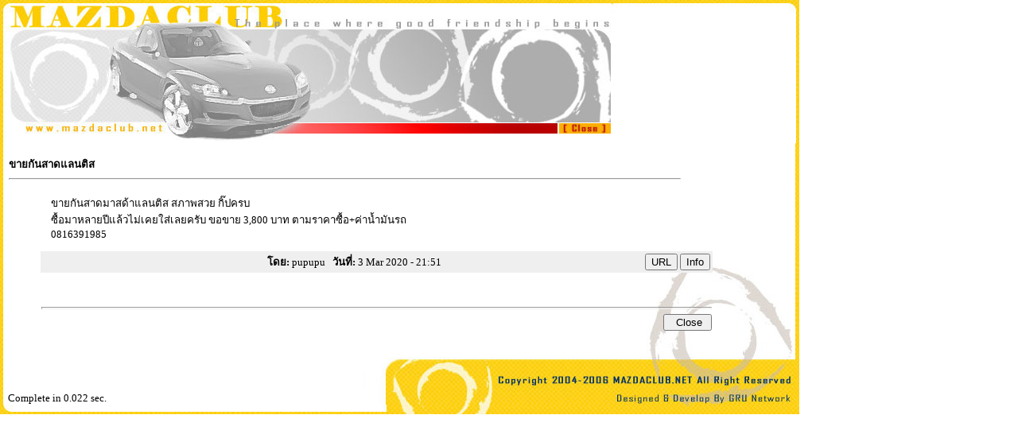

--- FILE ---
content_type: text/html
request_url: https://mazdaclub.net/module_view.php?mod=classified&fn=view&cid=104745&page=last
body_size: 2121
content:







<HTML>
<HEAD>
	<meta http-equiv="Content-Type" content="text/html; charset=tis-620">
	<base target=_self>
	<link rel="stylesheet" href="./themes/rotary/style.css.php" type="text/css">
	<TITLE>MazdaClub.NET</TITLE>

	<SCRIPT Language="JavaScript" type="1d3875be6d25a1885ee08003-text/javascript">
			function AddToBookmark( URL, Title ){
				if(document.all)
					window.external.AddFavorite( URL, Title );
			}

			function CopyToClipboard( context ){
				window.clipboardData.setData('Text', context );
				alert( "Copy "+context+" to clipboard.");
			}
	</SCRIPT>
</HEAD>
<BODY>
<table id="Table_FullFR" width="1005" height="180" border="0" cellpadding="0" cellspacing="0">
<tr valign="top"><td align="left">
<!--  MAIN TABLE -->

<table id="Table_BASE" width="1005" height="180" border="0" cellpadding="0" cellspacing="0">
	<tr>
		<td colspan="5"><img src="./themes/rotary/images/set-0/header-top-view-1005.jpg" width="1005" height="180" border="0" usemap="#m_headertopview"></td>
<map name="m_headertopview">
<area shape="rect" coords="702,156,767,168" href="JavaScript:window.close();" Alt="Close this window">
</map>
	</tr>
</table>
<table id="Table_View" width="1005" border="0" cellpadding="0" cellspacing="0">
	<tr valign=top>
		<td background="./themes/rotary/images/set-0/main_02.jpg" width="10"></td>
		<td width="775"
			style="background:url('./themes/rotary/images/set-0/main_05-mod_01-view.jpg');
			background-color: white;

			background-repeat: no-repeat;
			background-position: bottom right; ">

<script type="1d3875be6d25a1885ee08003-text/javascript" src="https://www.mazdaclub.net/lib/mplayer/swfobject.js"></script>
<div class="STYLE_NORLINE"><table width=845 border=0 cellpadding=0 cellspacing=0><tr><td align=left class='STYLE_NORLINE'><br><b>ขายกันสาดแลนติส</b></a><hr width=""></td></tr></table>	<table width="845" border=0 cellpadding=3 cellspacing=0 style='margin-left:40px;'>
	<tr>
		<td colspan=2>
									<div class=BOARD_BODY style="margin:10px;">ขายกันสาดมาสด้าแลนติส สภาพสวย กิ๊ปครบ<br />
ซื้อมาหลายปีแล้วไม่เคยใส่เลยครับ ขอขาย 3,800 บาท ตามราคาซื้อ+ค่าน้ำมันรถ<br />
0816391985			</div>
		</td>
	</tr>
	<tr bgcolor="#EFEFEF">
		<td align="right" width="60%"><div class="BOARD_BODY" style="margin-left:10px;">

							
				<b>โดย: </b><span title="By: pupupu" onMouseOver="if (!window.__cfRLUnblockHandlers) return false; this.style.cursor='hand';" data-cf-modified-1d3875be6d25a1885ee08003-="">pupupu</span>

			
						&nbsp; <b>วันที่: </b> 3 Mar 2020 - 21:51		</div></td>
		<td align="right" width="40%" valign="center">
			<div align="right" style="width: 100%; margin-right:2px;">
						<!-- <input type=button class=MINIBUT value="Admin" title="สำหรับผู้ดูแลระบบเท่านั้น"> -->
			<input type=button class=MINIBUT value="URL" title="Copy URL to Clipboard" OnClick="if (!window.__cfRLUnblockHandlers) return false; CopyToClipboard('http://mazdaclub.net/module_view.php?mod=classified&fn=view&cid=104745&page=last');" data-cf-modified-1d3875be6d25a1885ee08003-="">
			<input type=button class=MINIBUT value="Info" title="รายละเอียดอื่น ๆ เกี่ยวกับกระทู้นี้" OnClick="if (!window.__cfRLUnblockHandlers) return false;  alert( ' หมายเลขกระทู้: 104745 \n ผู้โพส : pupupu \n ต้นทาง: 101.109.173.94:49467 ' ); " data-cf-modified-1d3875be6d25a1885ee08003-="">
			<script type="1d3875be6d25a1885ee08003-text/javascript">
					document.title = "ขายกันสาดแลนติส";
			</script>
			</div>
		</td>
	</tr>

	</table>
<!-- HEAD END. -->

	<br>
	<table width="845" border=0 cellpadding=0 cellspacing='1'style='margin-left:40px;'>
	<tr><td class=dcent></td></tr>
	</table>
<!-- FROM REPLY -->
	<br>
	<table width="845" border=0 cellpadding=0 cellspacing='1'style='margin-left:40px;'>
	<tr><td class=dcent></td></tr>
	<tr>
		<td align=right>
			<hr style="height:1px;">
			<input type="button" value="  Close " onClick="if (!window.__cfRLUnblockHandlers) return false; window.close();" data-cf-modified-1d3875be6d25a1885ee08003-="">
		</td>
	</tr>
	</table>

	<br>

</div><br><!--  -->				
		</td>
		<td background="./themes/rotary/images/set-0/main_06.jpg" width="4"></td>
	</tr>
</table>

<table id="Table_View" width="1005" border="0" cellpadding="0" cellspacing="0">
	<tr valign=top>
		<td background="./themes/rotary/images/set-0/main_02.jpg" width="10" height="60"></td>
		<td width="210" valign="bottom"><div id="LoadinPage" align="left" class="dmini"></div></td>
		<td width="775" align="right">
				<table id="Table_Mod" width="775" height="60" border="0" cellpadding="0" cellspacing="0">
					<tr><td><img src="./themes/rotary/images/set-0/main_05-mod_02-1005.jpg" width="775" height="60" ></td></tr>
				</table>
		</td>
		<td background="./themes/rotary/images/set-0/main_06.jpg" width="4" height="60"></td>
	</tr>
</table>
<table width="1005" height="12" border="0" cellpadding="0" cellspacing="0">
<tr><td><img src="./themes/rotary/images/set-0/main_07-1005.jpg" width="1005" height="12"></td></tr>
</table>

<!--  MAIN TABLE -->
</tr>
</table>

<script language="JavaScript" type="1d3875be6d25a1885ee08003-text/javascript">
	document.all.LoadinPage.innerText = "Complete in 0.022 sec.";
</script>

<script src="https://www.google-analytics.com/urchin.js" type="1d3875be6d25a1885ee08003-text/javascript"></script>
<script type="1d3875be6d25a1885ee08003-text/javascript">
_uacct = "UA-926857-1";
urchinTracker();
</script>


<script src="/cdn-cgi/scripts/7d0fa10a/cloudflare-static/rocket-loader.min.js" data-cf-settings="1d3875be6d25a1885ee08003-|49" defer></script><script defer src="https://static.cloudflareinsights.com/beacon.min.js/vcd15cbe7772f49c399c6a5babf22c1241717689176015" integrity="sha512-ZpsOmlRQV6y907TI0dKBHq9Md29nnaEIPlkf84rnaERnq6zvWvPUqr2ft8M1aS28oN72PdrCzSjY4U6VaAw1EQ==" data-cf-beacon='{"version":"2024.11.0","token":"be81fb683f034ce1881e673923e056ed","r":1,"server_timing":{"name":{"cfCacheStatus":true,"cfEdge":true,"cfExtPri":true,"cfL4":true,"cfOrigin":true,"cfSpeedBrain":true},"location_startswith":null}}' crossorigin="anonymous"></script>
</BODY>
</HTML>


--- FILE ---
content_type: text/html
request_url: https://mazdaclub.net/themes/rotary/style.css.php
body_size: 817
content:
.black-ribbon {
  position: fixed;
  z-index: 9999;
  width: 70px;
}

@media only all and (min-width: 768px) {
  .black-ribbon {
    width: auto;
  }
}

.stick-left { left: 0; }
.stick-right { right: 0; }
.stick-top { top: 0; }
.stick-bottom { bottom: 0; }

BODY, TD {
	margin-left : 0px;
	margin-right : 0px;
	margin-top : 0px;
	margin-bottom : 0px;
	color : Black;
	font-family : Microsoft Sans serif, Sans Serif;
	font-size : 10pt;

HR {
	color : #333300;
	height : 1px;
}

A {
	color : #006699;
	font-family : Microsoft Sans serif, Sans Serif;
	font-size : 10pt;
	font-weight : normal;
	text-decoration : underline;
	letter-spacing: 0px;
}

A:link {  color: #0033FF;
	text-decoration : none	}
A:active { color: #CC0033 }
A:visited {  color: #0033FF;
	text-decoration : none	}

A:HOVER {
	color : #CC3333;
	text-decoration : underline;
}


.ERR_MSG { color: #FFCC33;
	font-weight: bold; }

.MENU_MAINMENU,
.MENU_MAINMENU:link,
.MENU_MAINMENU:visited,
.MENU_MAINMENU:active,
 {
	color: #0000FF;
	font-family: Tahoma;
	font-size: 8pt;
	font-weight: bold;
	text-decoration : none;
	letter-spacing: 1px;	}


.TXT_BOTTOM_INFO,
.TXT_BOTTOM_INFO:link,
.TXT_BOTTOM_INFO:visited,
.TXT_BOTTOM_INFO:active {
	color: #0000FF;
	font-family: Tahoma;
	text-decoration: none;
}


.TXT_BLOCK_HEADER { font-size:10pt; color: #FFFFFF;	font-weight: bold; }
.TXT_BLOCK_BODY { }

.STYLE_HEADLINE,
.STYLE_HEADLINE:link,
.STYLE_HEADLINE:visited,
.STYLE_HEADLINE:active {
	color: Black;
	font-family: Microsoft Sans Serif, MS Sans Serif;
	font-weight: bold;
	font-size: 12pt;
	letter-spacing: 1px;
	line-height: 2;
	text-align: left;
	margin-left: 0px;
	margin-right: 0px;
}

.STYLE_SUBLINE,
.STYLE_SUBLINE:link,
.STYLE_SUBLINE:visited,
.STYLE_SUBLINE:active {
	color: Black;
	font-family: Microsoft Sans Serif, MS Sans Serif;
	font-size: 8pt;
	letter-spacing: 0px;
	line-height: 1.4;
	text-align: left;
	margin-left: 15px;
	margin-right: 15px;
}


.STYLE_NORLINE,
.STYLE_NORLINE:link,
.STYLE_NORLINE:visited,
.STYLE_NORLINE:active {
	color: black;
	font-family: Microsoft Sans Serif, MS Sans Serif;
	font-size: 18px;
	letter-spacing: 0px;
	line-height: 1.4;
	text-align: left;
	margin-left: 15px;
	margin-right: 15px;
}


.BOARD_BODY,
.BOARD_BODY:link,
.BOARD_BODY:visited,
.BOARD_BODY:active {
	color: Black;
	font-family: Microsoft Sans Serif, MS Sans Serif;
	font-size: 15px;
	letter-spacing: 0px;
	line-height: 1.2;
	text-align: left;
}


.DEFAULT,
.DEFAULT:link,
.DEFAULT:visited,
.DEFAULT:active {
	color: Black;
	font-family: Microsoft Sans Serif, MS Sans Serif;
	font-size: 11pt;
	letter-spacing: 0px;
	line-height: 1.4;
	text-align: left;
}

.DRIGHT,
.DRIGHT:link,
.DRIGHT:visited,
.DRIGHT:active {
	color: Black;
	font-family: Microsoft Sans Serif, MS Sans Serif;
	font-size: 11pt;
	letter-spacing: 0px;
	line-height: 1.4;
	text-align: right;
}

.DCENT,
.DCENT:link,
.DCENT:visited,
.DCENT:active {
	color: Black;
	font-family: Microsoft Sans Serif, MS Sans Serif;
	font-size: 11pt;
	letter-spacing: 0px;
	line-height: 1.4;
	text-align: center;
}

.DMINI,
.DMINI:link,
.DMINI:visited,
.DMINI:active {
	color: darkgray;
	font-family: Microsoft Sans Serif, MS Sans Serif;
	font-size: 8pt;
	letter-spacing: 0px;
	line-height: 1.4;
	text-align: left;
}

.DMINB,
.DMINB:link,
.DMINB:visited,
.DMINB:active {
	color: black;
	font-family: Microsoft Sans Serif, MS Sans Serif;
	font-size: 8pt;
	letter-spacing: 0px;
	line-height: 1.4;
	text-align: left;
}


.DERROR,
.DERROR:link,
.DERROR:visited,
.DERROR:active {
	color: Red;
	font-family: Microsoft Sans Serif, MS Sans Serif;
	font-weight: bold;
	font-size: 11pt;
	letter-spacing: 0px;
	line-height: 1.4;
	text-align: center;
}

.form-text	 {
	BACKGROUND-COLOR : #F4F4F4; COLOR: #000000;
	BORDER: solid 1px #000000; FONT-SIZE: 10pt;
	FONT-FAMILY: Microsoft Sans Serif, Ms Sans Serif, sans-serif
}
.form-but	{
	BACKGROUND-COLOR : #CCCCCC; COLOR: #000000;
	FONT-FAMILY: Microsoft Sans Serif, Ms Sans Serif, sans-serif
	FONT-SIZE: 11pt;
	FONT-WEIGHT: normal;
	BORDER: solid 1px #CCCCCC;
	BORDER-LEFT:#C7C7C7;
	BORDER-TOP:#C7C7C7;
	HEIGHT: 22px;
}
.form-big {
	BACKGROUND-COLOR : #F4F4F4;
	BORDER: solid 1px #CCCCCC; FONT-SIZE: 11pt;
	FONT-FAMILY: Microsoft Sans Serif, Ms Sans Serif, sans-serif
}
.form-small {
	BACKGROUND-COLOR : #F4F4F4;
	BORDER: solid 1px #CCCCCC; FONT-SIZE: 8pt;
	FONT-FAMILY: Ms Sans Serif, sans-serif
}

.WB {
	color : #006699;
	font-family : Microsoft Sans serif, Sans Serif;
	font-size : 15px;
	font-weight : normal;
	text-decoration : none;
	letter-spacing: 0px;
}
.WB:link {  color: #0033FF;
	text-decoration : none	}
.WB:active { color: #CC0033 }
.WB:visited {  color: #009966;
	text-decoration : none	}
.WB:HOVER {
	color : #CC3333;

}

INPUT, TEXTAREA {
	font-family: Microsoft Sans Serif, MS Sans Serif;
	font-weight: normal;
	font-size: 10pt;
}

.MINIBUT {
	width:35px;
	height:18px;
	font-size:9px;
}

.result_ok {
	font-family: Tahoma, Microsoft Sans Serif;
	color: blue;
	font-size: 10pt;
	font-weight: bold;
}

.result_fail {
	font-family: Tahoma, Microsoft Sans Serif;
	color: red;
	font-size: 10pt;
	font-weight: bold;
}